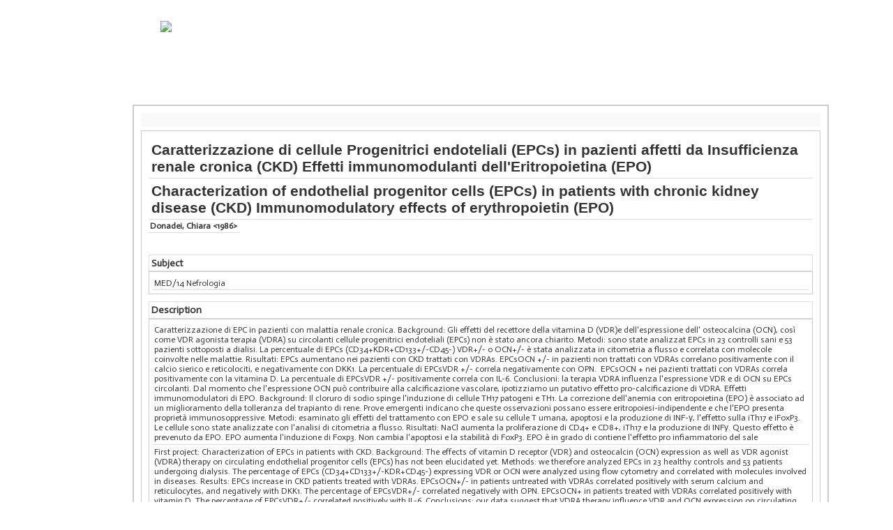

--- FILE ---
content_type: text/html; charset=UTF-8
request_url: http://nbn.depositolegale.it/resolver_metadata.pl?nbn=urn:nbn:it:unibo-18681
body_size: 3505
content:
<!DOCTYPE html
	PUBLIC "-//W3C//DTD XHTML 1.0 Transitional//EN"
	 "http://www.w3.org/TR/xhtml1/DTD/xhtml1-transitional.dtd">
<html xmlns="http://www.w3.org/1999/xhtml" lang="en-US" xml:lang="en-US">
<head>
<title>NBN_resolver</title>
<meta name="keywords" content="NBN resolver" />
<style type="text/css">
<!--/* <![CDATA[ */
		
body {

    background: none repeat scroll 0 0 #FFFFFF;
    color: #333333;
    font-family: Actor,Helvetica,Arial,Sans-Serif;
    font-size: 12px;
    text-align: center;
}

ul{
list-style: none outside none;
margin: 1px 0 0;
padding: 0;
}

li{
border-bottom: 1px solid #DDDDDD;
margin: 0px;
padding: 0.2em;}

h4{
border: 1px solid #DDDDDD;
margin: 10px 0 0;
padding: 0.2em;
font-size:14px;}

h2{
border-bottom: 1px solid #DDDDDD;
padding-bottom: 5px;
text-align: center;}

.content_wrapper{
margin: 0px auto;
text-align: left;
width: 974px;
background-color: #FFFFFF;
border: 2px solid #CCCCCC;
padding: 10px;}


.results_box {
border-top: 1px solid #FFFFFF;
margin-bottom: 5px;
background: none repeat scroll 0 0 transparent;
border: medium none;
margin-top: 0;
border: 1px solid #CCCCCC;
padding: 10px;}

.metadata_box{
background: #F9F9F9 repeat scroll 0 0;
margin-bottom: 5px;
margin-top: 0;
padding: 10px;
font-size: 13px;
line-height: 16px;}

.metadata_box h2{
font-size: 18px;}

.title{
display: inline;
font-family: Arial,Helvetica,sans-serif;
font-size: 1.75em;
font-weight: bold;}

.autor{
font-size: 1em;
line-height: 100%;
font-weight:bold;
min-height: 40px;
width: 100%;}

.autor>.content_text{
float:left;
margin-right: 10px;}

.autor>.content_text p{
border: transparent;
margin: 10px 0 0 5px;}

.content_text>p {
margin: 0;
padding: 0px;
}

.results{
border: 1px solid #ccc;
padding:5px;}

.pdf{
background: url("img/pdf_icon.gif");
background-repeat: no-repeat;
background-position: left top;
height: 30px;
padding: 10px 0 0 40px;
}

.http_link{
padding: 10px 0 5px 40px;}

.header{
background-color: #FFFFFF;
border: 2px solid #CCCCCC;
margin: 0 auto;
padding: 10px;
text-align: left;
width: 974px
}

.header_topcolor{
    background-color: #ffffff;
    display: block;
    min-height: 130px;
    text-align: left;
    width: 100%;
}

.header_topcolor img{
    float: left;
    height: 110px;
    padding: 10px 0px 0px 40px;
    width: auto;
}

.header_topcolor_title{
    color: #FFFFFF;
    float: left;
    font-size: 45px;
    padding: 60px 0px 0px 45px;
	}

a, a:link {
color: #3266B2;
font-weight: bold;
text-decoration: none;
}

a, a:hover {
color: #3266B2;
text-decoration: underline;
}

#page {
    background-color: #FFFFFF;
    margin: 20px auto;
    padding: 0;
    width: 900px;
}

.identifier{
 font: 12px 'Courier New',Courier,Fixed;}
 
.metadata_link{
margin: 0px 0px 0px 20px}



/* ]]> */-->
</style>
<link rel="stylesheet" type="text/css" href="http://fonts.googleapis.com/css?family=Actor" />
<meta http-equiv="Content-Type" content="text/html; charset=utf-8" />
</head>
<body>
<div id="page"><div class="header_topcolor"><img src="http://www.depositolegale.it/wp-content/uploads/2010/10/logo.png" /></div><div class="content_wrapper"><div class="metadata_box"></div><div class="results_box"><div class="title"><ul><li>Caratterizzazione di cellule Progenitrici endoteliali (EPCs) in pazienti affetti da Insufficienza renale cronica (CKD) Effetti immunomodulanti dell'Eritropoietina (EPO)</li></ul><ul><li>Characterization of endothelial progenitor cells (EPCs) in patients with chronic kidney disease (CKD)
Immunomodulatory effects of erythropoietin (EPO)</li></ul></div><div class="autor"><div class="content_text"><ul><li>Donadei, Chiara <1986></li></ul></div></div><h4>Subject</h4><div class="results"><div class="content_text"><ul><li>MED/14 Nefrologia</li></ul></div></div><h4>Description</h4><div class="results"><div class="content_text"><ul><li>Caratterizzazione di EPC in pazienti con malattia renale cronica.
Background: Gli effetti del recettore della vitamina D (VDR)e dell'espressione dell' osteocalcina (OCN), così come VDR agonista terapia (VDRA) su circolanti cellule progenitrici endoteliali (EPCs) non è stato ancora chiarito.
Metodi: sono state analizzat EPCs in 23 controlli sani e 53 pazienti sottoposti a dialisi. La percentuale di EPCs (CD34+KDR+CD133+/-CD45-) VDR+/- o OCN+/- è stata analizzata in citometria a flusso e correlata con molecole coinvolte nelle malattie.
Risultati: EPCs aumentano nei pazienti con CKD trattati con VDRAs. EPCsOCN +/- in pazienti non trattati con VDRAs correlano positivamente con il calcio sierico e reticolociti, e negativamente con DKK1. La percentuale di EPCsVDR +/- correla negativamente con OPN.
 EPCsOCN + nei pazienti trattati con VDRAs correla positivamente con la vitamina D. La percentuale di EPCsVDR +/- positivamente correla con IL-6.
Conclusioni: la terapia VDRA influenza l'espressione VDR e di OCN su EPCs circolanti. Dal momento che l'espressione OCN può contribuire alla calcificazione vascolare, ipotizziamo un putativo effetto pro-calcificazione di VDRA.
Effetti immunomodulatori di EPO.
Background: Il cloruro di sodio spinge l'induzione di cellule TH17 patogeni e TH1. La correzione dell'anemia con eritropoietina (EPO) è associato ad un miglioramento della tolleranza del trapianto di rene. Prove emergenti indicano che queste osservazioni possano essere eritropoiesi-indipendente e che l'EPO presenta proprietà immunosoppressive.
Metodi: esaminato gli effetti del trattamento con EPO e sale su cellule T umana, apoptosi e la produzione di INF-γ, l'effetto sulla iTh17 e iFoxP3. Le cellule sono state analizzate con l'analisi di citometria a flusso.
Risultati: NaCl aumenta la proliferazione di CD4+ e CD8+, iTh17 e la produzione di INFγ. Questo effetto è prevenuto da EPO. EPO aumenta l'induzione di Foxp3. Non cambia l'apoptosi e la stabilità di FoxP3. EPO è in grado di contiene l'effetto pro infiammatorio del sale</li></ul></div><div class="content_text"><ul><li>First project: Characterization of EPCs in patients with CKD.
Background: The effects of vitamin D receptor (VDR) and osteocalcin (OCN) expression as well as VDR agonist (VDRA) therapy on circulating endothelial progenitor cells (EPCs) has not been elucidated yet. 
Methods: we therefore analyzed EPCs in 23 healthy controls and 53 patients undergoing dialysis. The percentage of EPCs (CD34+CD133+/-KDR+CD45-) expressing VDR or OCN were analyzed using flow cytometry and correlated with molecules involved in diseases. 
Results: EPCs increase in CKD patients treated with VDRAs. EPCsOCN+/- in patients untreated with VDRAs correlated positively with serum calcium and reticulocytes, and negatively with DKK1. The percentage of EPCsVDR+/- correlated negatively with OPN. 
 EPCsOCN+ in patients treated with VDRAs correlated positively with vitamin D. The percentage of EPCsVDR+/- correlated positively with IL-6. 
Conclusions: our data suggest that VDRA therapy influence VDR and OCN expression on circulating EPCs. Since OC expression may contribute to vascular calcification, we hypothesize a putative pro-calcifying effect of VDRA.
Second project: Immunomodulatory effects of EPO.
Background: Sodium chloride drives the induction of pathogenic TH17 cells and TH1. Correction of anemia with erythropoietin (EPO) is associated with improved kidney transplant outcomes. Emerging evidence indicates that these observations may be erythropoiesis-independent and that EPO exhibits immunosuppressive properties. 
Methods: examined the effects of treatment with EPO and salt on human T-cell alloimmunity, the apoptosis and the production to INF-γ, the effect on iTh17 and iFoxP3. The cells were analyzed with flow cytometry analysis.
Results: NaCl increases the proliferation of CD4+ and CD8+ cells, iTh17 and the production of INFγ. This effect is prevented by EPO. EPO increases the induction of Foxp3. It does not change the apoptosis and stability of FoxP3. Epo contains the inflammatory effect of NaCl. EPO in the kidney, where NaCl is high, may have a tolerance effect.</li></ul></div></div><h4>Date</h4><div class="results"><div class="content_text"><ul><li>2016-04-08</li></ul></div></div><h4>Type</h4><div class="results"><div class="content_text"><ul><li>Doctoral Thesis</li></ul></div><div class="content_text"><ul><li>PeerReviewed</li></ul></div></div><h4>Format</h4><div class="results"><div class="content_text"><ul><li>application/pdf</li></ul></div></div><h4>Identifier</h4><div class="results"><div class="pdf"><a href="https://amsdottorato.unibo.it/id/eprint/7345/1/Donadei_Chiara_Tesi.pdf">https://amsdottorato.unibo.it/id/eprint/7345/1/Donadei_Chiara_Tesi.pdf</a></div><p>urn:nbn:it:unibo-18681</p><p>  Donadei, Chiara  (2016) Caratterizzazione di cellule Progenitrici endoteliali (EPCs) in pazienti affetti da Insufficienza renale cronica (CKD) Effetti immunomodulanti dell'Eritropoietina (EPO), [Dissertation thesis], Alma Mater Studiorum Università di Bologna.  Dottorato di ricerca in Scienze mediche specialistiche <https://amsdottorato.unibo.it/view/dottorati/DOT522/>, 28 Ciclo. DOI 10.6092/unibo/amsdottorato/7345.   </p></div><h4>Relations</h4><div class="http_link"><a href="https://amsdottorato.unibo.it/id/eprint/7345/">https://amsdottorato.unibo.it/id/eprint/7345/</a></div></div></div></div></div>
</body>
</html>